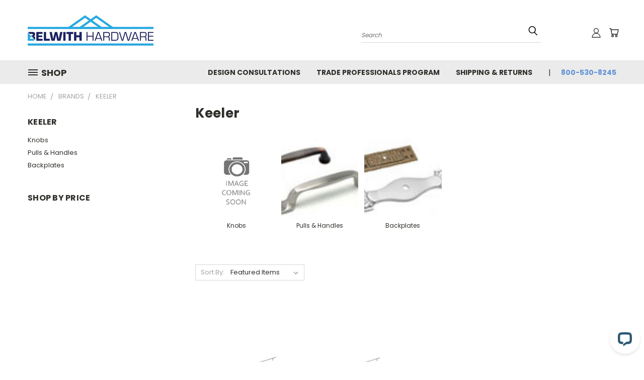

--- FILE ---
content_type: text/css; charset=UTF-8
request_url: https://cdn11.bigcommerce.com/s-bltzekm2h6/stencil/8fcca050-82f5-013d-592d-2e7ab135f259/e/d8922690-82f5-013d-f83e-12acc9717362/css/custom-9057c560-82f5-013d-592d-2e7ab135f259.css
body_size: 902
content:
/* New Table style, bordered corner */
.bordered {
  border-collapse: collapse;
  /* IE7 and lower */
  border-spacing: 5;
  padding: 5px;
  min-width: 200px;
  margin-bottom: 15px;
  max-width: 100%;
  font-size: 14px;
  font-weight: 400;
  -moz-border-radius: 6px;
  -webkit-border-radius: 6px;
  border-radius: 6px;
  -webkit-box-shadow: 0 1px 1px #ccc;
  -moz-box-shadow: 0 1px 1px #ccc;
  box-shadow: 0 1px 1px #ccc; }

.bordered caption {
  caption-side: top;
  text-align: center; }

.bordered tr:hover {
  background: #F5FCFF;
  -o-transition: all 0.1s ease-in-out;
  -webkit-transition: all 0.1s ease-in-out;
  -moz-transition: all 0.1s ease-in-out;
  -ms-transition: all 0.1s ease-in-out;
  transition: all 0.1s ease-in-out;
  font-size: 15px;
  font-weight: 500; }

.bordered td {
  border-top: 1px solid #ccc;
  padding: 6px;
  text-align: left; }

.bordered th {
  border-left: none;
  padding: 6px;
  text-align: left;
  font-size: 12px;
  font-weight: 600; }

.bordered th:first-child {
  -moz-border-radius: 6px 0 0 0;
  -webkit-border-radius: 6px 0 0 0;
  border-radius: 6px 0 0 0; }

.bordered th:last-child {
  -moz-border-radius: 0 6px 0 0;
  -webkit-border-radius: 0 6px 0 0;
  border-radius: 0 6px 0 0; }

.bordered thead {
  padding: 5px;
  text-align: left;
  font-size: 12px;
  font-weight: 400;
  color: #2023b4;
  background-color: #F5FCFF;
  background-image: -webkit-gradient(linear, left top, left bottom, from(#CFD4ED), to(#F5FCFF));
  background-image: -webkit-linear-gradient(top, #CFD4ED, #F5FCFF);
  background-image: -moz-linear-gradient(top, #CFD4ED, #F5FCFF);
  background-image: -ms-linear-gradient(top, #CFD4ED, #F5FCFF);
  background-image: -o-linear-gradient(top, #CFD4ED, #F5FCFF);
  background-image: linear-gradient(top, #CFD4ED, #F5FCFF);
  -webkit-box-shadow: 0 1px 0 rgba(255, 255, 255, 0.8) inset;
  -moz-box-shadow: 0 1px 0 rgba(255, 255, 255, 0.8) inset;
  box-shadow: 0 1px 0 rgba(255, 255, 255, 0.8) inset;
  border-top: none;
  text-shadow: 0 1px 0 rgba(255, 255, 255, 0.5); }

.bordered td:first-child {
  border-left: none;
  font-size: 12px;
  font-weight: 600; }

.bordered thead:first-child {
  border-left: none;
  -moz-border-radius: 6px 0 0 0;
  -webkit-border-radius: 6px 0 0 0;
  border-radius: 6px 0 0 0; }

.bordered thead:last-child {
  -moz-border-radius: 0 6px 0 0;
  -webkit-border-radius: 0 6px 0 0;
  border-radius: 0 6px 0 0; }

.bordered thead:only-child {
  -moz-border-radius: 6px 6px 0 0;
  -webkit-border-radius: 6px 6px 0 0;
  border-radius: 6px 6px 0 0; }

.bordered tr:last-child td:first-child {
  -moz-border-radius: 0 0 0 6px;
  -webkit-border-radius: 0 0 0 6px;
  border-radius: 0 0 0 6px; }

.bordered tr:last-child td:last-child {
  -moz-border-radius: 0 0 6px 0;
  -webkit-border-radius: 0 0 6px 0;
  border-radius: 0 0 6px 0; }

.bordered tfoot {
  color: red;
  border-bottom: none; }

/* New Table style, bordered corner */
/*--------End New round cornersTable design-----------*/
#SpecialText {
  padding: 5px;
  text-align: center;
  border: 1px dotted none;
  border-style: dotted solid dotted;
  border-radius: 600px;
  background-color: #DCF4FF;
  font-size: 16px;
  font-weight: 600;
  font-style: italic;
  color: #2A5973;
  animation-name: SwitchSpecialTextFormat;
  animation-duration: 3s;
  animation-iteration-count: infinite; }

#SpecialTextHead {
  padding: 5px;
  text-align: center;
  font-size: 20px;
  font-weight: 600;
  font-style: italic;
  color: #12797d; }

#SpecialTextFooter {
  text-decoration: underline;
  padding: 5px;
  text-align: center;
  font-size: 20px;
  font-weight: 600;
  font-style: bold;
  color: #12d37d; }

/*@keyframes SwitchSpecialTextFormat {
    from {font-size: 16px;color:blue;}
    to {font-size: 20px;color:red;}

}*/


--- FILE ---
content_type: application/javascript; charset=UTF-8
request_url: https://api.livechatinc.com/v3.6/customer/action/get_configuration?organization_id=8a6c6908-f575-4625-ae30-b2359c7db388&version=4235.0.104.846.167.293.118.104.143.104.114.112.4&x-region=us-south1&group_id=1&jsonp=__lc_static_config
body_size: 1492
content:
__lc_static_config({"buttons":[],"prechat_form":{"id":"169325636745303813","fields":[{"id":"169325636745304304","type":"header","label":"To Best Serve You, Please tell us about yourself:\n(All Information is Optional \u0026 Kept Private)"},{"id":"169325636745304549","type":"name","label":"Name:","required":false},{"id":"169325636745303490","type":"email","label":"E-mail:","required":false},{"id":"16932563674530474","type":"question","label":"Phone:","required":false},{"id":"169325636745307623","type":"checkbox","label":"Check the  box if you are:","required":false,"options":[{"id":"0","label":"Remodeling Your Own Home","checked":false},{"id":"1","label":"A Trade Professional","checked":false},{"id":"2","label":"Interested in a Free Design Consultation","checked":false}]}]},"ticket_form":{"id":"0","fields":[{"type":"header","label":"Our agents are not available right now. Please leave a message and we'll get back to you."},{"type":"name","label":"Your name:","required":true},{"type":"email","label":"E-mail:","required":true},{"type":"subject","label":"Subject:","required":true},{"type":"textarea","label":"Message:","required":true}]},"integrations":{"analytics":{}},"properties":{"group":{"bb9e5b2f1ab480e4a715977b7b1b4279":{"homescreen_enabled":true,"privacy_policy.enabled":false,"privacy_policy.text":""},"c5e4f61e1a6c3b1521b541bc5c5a2ac5":{"logo_path":"cdn.livechat-files.com/api/file/lc/main/7199491/1/logo/57375415d4ba4fbcd34be44539847997.jpg","new_theme.agent_message_color_background":"#ffffff","new_theme.agent_message_color_text":"#424d57","new_theme.agentbar_background_color":"#ffffff","new_theme.agentbar_text":"#424d57","new_theme.background_color":"#e9eef4","new_theme.cta_color":"#2A5973","new_theme.custom_json":"","new_theme.minimized_color_background":"#ffffff","new_theme.minimized_color_icon":"#2A5973","new_theme.minimized_color_text":"#000000","new_theme.name":"smooth","new_theme.system_message_color":"#424d57","new_theme.titlebar_background_color":"#ffffff","new_theme.titlebar_text":"#424d57","new_theme.variant":"light","new_theme.visitor_message_color_background":"#2A5973","new_theme.visitor_message_color_text":"#ffffff"},"core":{"chat_page_title":"Chat now! | Tail of the Lion, Inc. Customer Support"}},"license":{"0e655920289dbafb0376a0f4491372d9":{"onboarded":false},"bb9e5b2f1ab480e4a715977b7b1b4279":{"add_to_website_enabled":true,"detached_mode_enabled":true,"utm_params_enabled":true},"core":{"attachments.enable_for_visitors":"1","chat_between_groups":"1","continuous_chat_widget_enabled":"1","customer_history_enabled":"1","default_widget":"livechat","non_profit":"0"},"ee631a7ff555f8b6e354705201860c81":{"onboarded":false}}},"__priv":{"group":{"chat_boosters":"","chat_page_title":"","chat_window.custom_mobile_settings":"0","chat_window.disable_minimized":"0","chat_window.disable_sounds":"1","chat_window.display_avatar":"1","chat_window.display_logo":"1","chat_window.display_transcript_button":"1","chat_window.hide_on_init":"0","chat_window.hide_on_mobile":"0","chat_window.hide_trademark":"1","chat_window.logo_path":"cdn.livechat-files.com/api/file/lc/main/7199491/1/logo/57375415d4ba4fbcd34be44539847997.jpg","chat_window.mobile_disable_minimized":"0","chat_window.mobile_hide_on_init":"0","chat_window.mobile_minimized_theme":"circle","chat_window.mobile_offset_x":"0","chat_window.mobile_offset_y":"0","chat_window.mobile_screen_position":"right","chat_window.new_theme.agent_message_color_background":"#ffffff","chat_window.new_theme.agent_message_color_text":"#424d57","chat_window.new_theme.agentbar_background_color":"#ffffff","chat_window.new_theme.agentbar_text":"#424d57","chat_window.new_theme.background_color":"#e9eef4","chat_window.new_theme.cta_color":"#2A5973","chat_window.new_theme.custom_json":"","chat_window.new_theme.minimized_color_background":"#ffffff","chat_window.new_theme.minimized_color_icon":"#2A5973","chat_window.new_theme.minimized_color_text":"#000000","chat_window.new_theme.name":"smooth","chat_window.new_theme.system_message_color":"#424d57","chat_window.new_theme.titlebar_background_color":"#ffffff","chat_window.new_theme.titlebar_text":"#424d57","chat_window.new_theme.variant":"light","chat_window.new_theme.visitor_message_color_background":"#2A5973","chat_window.new_theme.visitor_message_color_text":"#ffffff","chat_window.offset_x":"0","chat_window.offset_y":"0","chat_window.screen_position":"right","chat_window.theme.minimized":"circle","embedded_chat.display_eye_catcher":"1","embedded_chat.eye_grabber.path":"https://cdn.livechat-files.com/api/file/lc/main/default/eyeCatchers/new093.png","embedded_chat.eye_grabber.x":"30","embedded_chat.eye_grabber.y":"35","embedded_chat.hide_when_offline":"0","facebook_url":"","homescreen_enabled":"1","language":"en","links_unfurling":"1","plusone_url":"","pre_chat_survey_after_greeting":"1","privacy_policy.enabled":"0","privacy_policy.text":"","rate_me.enabled":"0","tickets_enabled":"0","twitter_url":""},"license":{"attachments.enable_for_visitors":"1","chat_between_groups":"1","continuous_chat_widget_enabled":"1","customer_history_enabled":"1","default_widget":"livechat","helpdesk.inbound_forwarding":"0","lc_version":"3","mask_credit_cards":"1","non_profit":"0","offline_form_expired_enabled":"0","product":"livechat","widget_version":"3"},"disable_native_tickets":true}});

--- FILE ---
content_type: application/javascript; charset=utf-8
request_url: https://searchanise-ef84.kxcdn.com/preload_data.8i9P2O8N2s.js
body_size: 6432
content:
window.Searchanise.preloadedSuggestions=['cabinet pull','knobs and pulls','belwith brass cabinet pulls','black cabinet pulls','cabinet pulls','brass knobs','appliance pulls','brass pull','cabinet hinges','hickory cabinet hardware','champagne bronze','cup pulls','satin nickel pulls','cup pull','oil rubbed bronze pulls','brass knob','satin nickel knobs','gold knob','knob pulls','euro contemporary','polished brass','chrome 3 inch center pulls','hickory hinges','4 inch brass pulls','chrome knobs','black and knobs','chrome hardware','3 center pull','hickory hardware','brass pulls','kitchen cabinet pull','nickel pulls','back plates','self closing hinges','3 gold cabinet handle','appliance pulls keeler','metropolis pull','brushed golden','brass cabinet pull','american diner','gold 3 inch cabinet pull','knobs and pulls in nickel','belwith pulls','bronze pulls','stainless steel pulls','black pulls','bin pull','3 cabinet pulls classic collection','bronze pull','ring pull','appliance pull','coat hooks','cabinet hinge','monarch pulls','brushed golden brass','brass pulls and knobs','cabinet knobs','belwith channel','bronze handle','round knob','4 inch satin nickel','kitchen pulls','polished brass cabinet knobs','belwith keeler knobs','round knobs','white cabinet knob','drawer pulls','bijou collection','gold 3 cabinet pull','channel pull','solid brass cabinet knobs and pulls','studio ii','3 center pull in brass','black knobs','glass knobs','belwith keeler','appliance and pulls','greenwich collection','square knobs','center mount drawer slides','satin pulls','coventry pull','oil rubbed bronze pull','hickory hardware pulls','champagne bronze pulls','metropolis knob','knob backplates','glass knob','brushed pulls','antique brass cabinet pulls','oil-rubbed bronze knobs','avenue collection','belwith keeler cabinet pull','pebble collection','brushed gold brass','black iron','brushed nickel cabinet pulls','belwith knobs','brushed bronze cabinet pulls','oil rubbed bronze knobs and pulls','touch of spring','berkshire collection','antique copper','black nickel','knobs and pulls polished nickel','drop pulls','kitchen knob','hickory pulls','twist pull','5 black pulls','coventry collection','belwith p','bronze cabinet pulls','4 inch pulls','manor house','pull 128mm','drawer slide','craftsman knob','wire pull','brighton collection','ingot pull','pull backplate','round satin nickel','brass finish','european cabinet hinge','knob 3 inch','satin nickel knob','monarch collection','knobs with','polished brass pulls','brushed brass knobs','european pulls','with brass handle','conquest knob','black round','modern brass cabinet','modern knob','forge pull','bed hardware','antique brass knobs','white knob','art pulls','oil rubbed hickory','studio collection','black knob','cup pull collection','ostia pulls','channel collection','bel on','brownstone pull','emerge pull','monarch pull','3 oil rubbed bronze','solid brass','shape cabinet handles','black handles','wood knobs','bar pulls','black cabinet pulls 10 pack','brass backplate','iron cabinet pulls','bijou astoria collection','design knobs','emerge collection','touch of pulls','natural collection','cabinet hinges hinges','vale knob','williamsburg satin','door pulls','knobs and','olivet pull','inset hinge','polished nickel','white cabinet pulls','golden nickel knobs','cabinet cup handles','drawer slides','gold pull','item coat hooks','fermata pull','cup handle','wood and knobs','rotterdam collection','european cabinet','cabinet latch','glass pulls','3 in pull nickel','brushed nickel knob','dark antique copper','pull 128 mm','golden brass','door knob','drawer pull','arts and crafts','euro contemporary pull','t knobs','edge pulls','corsa pull','cabinet hinge belwith','belwith coat hooks','ring pulls','satin nickel 7 inch pull','gold pulls','champagne bronze hardware','pull knob','forge collection','black cabinet knobs','bungalow collection','black nickel vibe','bronze cabinet pull 5 inch','black and gold','5 inch black cabinet handles','3 appliance pull','stainless steel handle','oil-rubbed bronze handles','golden brass finish','urbane pull','3 wire pulls polished chrome','solid brass cabinet pulls','sinclaire pull','greenwich pull','keeler appliance','antique brass wire cabinet pulls','windover antique finish','door hardware','overlay hinges','mount drawer slide','door knobs','elusive golden nickel','mountain lodge','concealed face frame hinge','southwest lodge','kitchen vintage','ingot collection','2 center to center pulls','monroe pulls','hickory forge','belwith hinges','belwith keeler farmhouse collection','trellis collection','natural accents collection','modern pull','ship knob','brushed nickel','touch of spring collection','brushed gold','drill centers 1/2','hickory brushed golden brass pulls','belwith copper finish','solid brass cabinet knob','p5129-14 cabinet hinge','coat hook','linea pull','black and chrome','brass backplates','streamline pulls','acrylic hardware','cabinet hinge 1/2','hickory craftsman','copper knobs','belwith black knobs and pulls','brushed knob','vintage bronze cup pulls','art deco','glass chrome pulls','round acrylic knob','oil rubbed knob','trellis satin nickel','refined rustic','brownstone pulls','black 4 inch pull','brass knobs 1 1/4','polished gold knobs','cabinet hinges 1 1/4 overlay','rose gold','country appliance pull','polished chrome pull','brown pulls','maven collection','kitchen cabinet handle','belwith brownstone','emerge cabinet','hinge 1/2 overlay','belwith hinge 1 3/8 overlay','1/2 inch overlay','coventry collection backplate','appliance pulls 18','vale collection','belwith keeler monarch','curved pulls','rubbed pull','brushed nickel knobs','antique brass','rustic iron','brushed golden backplates','overlay cabinet hinges','monroe collection','cup black','black matte pull','wood pulls','brass traditional pull/handle','3 center pull black iron','metro mod','studio 8 in pull','chrome round knobs','square knob','cabinet locks','crystal polished nickel','drawer knob','antique brass 3 white cabinet handles','trellis pull','fuller knob','studio ii collection','windover antique','trellis knob','6 brass pulls','bungalow pull','brushed nickel pulls','studio pull 3','hickory pull','crystal knobs','acrylic pulls','gold handles','hickory american diner','american pulls','rustic knobs','european cabinet hinges','belwith cabinet hinges','polished brass knob','belwith manor house collection','refined bronze','hickory hardware pulls cup','full wrap','pearl nickel','matte black bin pull','antique brass cabinet pull','door handles','brushed gold knob','studio pull','crystal palace','antique brass pull/handle','acrylic knob','bridges pull 7','eclipse knob','18 bar pulls','pewter pulls','3.25 cabinet pulls','black 6 pulls','pendant knob','belwith hooks with','hickory hardware greenwich pulls','belwith keeler brownstone collection','5 inch gold pull','finish p427-26w','emerge knob','chrysalis collection','7 champagne bronze pulls','berkshire knob','satin knobs','skylight collection','wexler collection','b076902 bgb','champagne bronze pull','studio knob','champagne finish','1-3/4 inch length corsa ring knob brushed golden brass','3 inch handles bronze','3/8 inset hinge','brass plate','venetian bronze','williamsburg oil rubbed bronze pulls','touch of spring pulls','ingot black','ostia pull matte black','cottage cabinet pull','mission pulls','junzi 220mm','kitchen cabinet pulls','european hinge','copper pulls','mission ring pull','nickel ring pull','hook and rail','queen anne','pipeline collection','oak pulls','bright on','hickory lp','face cabinet hinges','cabinet handles','antique knobs','cavalier pull','butt hinges','round antique brass knobs','rustic handles','rose knob','concealed hinges','6 5/16 cabinet handles','transitional pull','craftsman handles','rope pulls','vintage bronze hinge','modern brass cabinet handle','seraphin pulls','3 studio pull','test product 1','square brushed nickel','belwith brushed nickel','hardware group','double demountable hinge','williamsburg oil rubbed bronze pulls & handles','hickory oil rubbed bronze','brass and porcelain','drill centers 2 1/2','rustic oil rubbed','unique designs','brass back plate','ingot pull black','drawer knobs','5 inch backplates','self closing antique brass','belwith hinges p144-3','knobs polished nickel','solid polished brass','belwith keeler channel cabinet pull','hickory hardware skylight','champagne bronze knobs','sinclaire transitional','bail pull','finish clear','two tone','hooks silver cloud','old english','firenze collection','arts and crafts pulls','white cabinet pulls 4 center','sku go','bronze hinge','4 square pulls','antique brass 3 handles','oil rubbed pulls hickory','arts and crafts backplate','rope pull','bail pulls','metropolis product type cabinet','monroe pull','b075531 sn','pewter finish','brownstone appliance pull','rotterdam pull','and pulls','chrysalis pull','satin nickel pull','satin nickel knobs square','3 inch nickel pulls','pull knobs 1 1/4','self closing','arch pull','polished copper','catches latch','brushed brass round knobs','brass hinges','black iron knobs and pulls','back to back handles','belwith 1 1/4 brass round cabinet knobs','black 3 inch pulls','green cabinet pull','arts and','3 drop pulls','pebble pull','large cabinet pulls','pebble collection pull','belwith with porcelain','facette collection','oil rubbed bronze cabinet knob','bronze cabinet','emerge collection cup pull','berkshire cup pulls champagne bronze','chrome finish p427-26w','appliance pulls knurled','hinge 1 3/8 overlay','solid brass cabinet hinge','finish p3672-bi','twist golden nickel','midway knob in golden brass','oil rubbed bronze','manor house drop','108 mm pull','2 1/2 inch diameter round cabinet knob','black 3/8 inset','drop bail pulls','matte black pulls 18 appliance','matt black pulls','8 center to center','classic brass','classic brass knobs','belwith-keeler sinclaire collection appliance pull','belwith-keeler brighton collection appliance pull','square brushed knobs','antique brass pull','brass surface','cb finish','brown knob','forge knob','verge collection','bridges knob','soft close','velocity collection','iced tea nickel','center mount','greenwich pull 128mm','center drawer','satin pewter antique','b077066 sn','3 in centers mission','drawer pulls 3 centers','susan hinge','arts & crafts','bath hardware','gold knobs','loft pull','european cabinet hinge face','mount drawer slides','26 inch cabinet pulls','kingston collection','b078796 sn','ostia b077524-mbbgb','wood handle','black 18 inch pulls','channel black','vintage brass','hickory twist pull','1 1/2 inch centers','luster glass 3 inch cabinet pulls','belwith strike','soft close drawer slides 12 in','kitchen knobs','keeler veer','brass and chrome pulls','10 brass pulls','knob in shape of a','conquest pull','antique bronze','cast iron knobs and cabinet pu;;s','cabinet backplates','gold kitchen','french country vintage','zephyr knob','and brass pulls','vale 3 3/4 center to center arch pull','brushed cabinet hinges','recessed pull','hickory hardware conquest pull','mountain hardware','newport knob','manor house key','deco pull handle satin nickel 5 drill center','12 appliance pulls','french pulls','silver pulls','oil-rubbed bronze pulls','cabinet hinges self-closing','rustic cup pulls','wood and black','brushed brass','channel handle','flip hardware','chrome and gold','12 center cabinet pull','black hickory knobs','silver cloud','rose cabinet knob','silver and pulls','oak pull','3 inch wire pulls polished chrome','brush chrome pull','piper knob','hook rail','black t','p7301 va','sandrine pulls','brushed nickel cabinet','back to back','belwith southwest lodge','antique pewter','3.5 cabinet pulls','olivet knob','cabinet handle back plates','t bar cabinet knob knob','european hinges','brownstone knob','leather pulls','chest handles','sku pull','brass and porcelain with','cabinet drawer','pull 128 mm satin','hinges self closing','satin nickel','soft close hinge','recessed drawer pull','keeler brass','brass knob backplates','x knob','3 iron pulls','satin dover pull 3 cc','hinges cabinet','surface self-closing hinge satin','brushed brass pulls','bridges pull','oil-rubbed bronze','back to back pulls','polished nickel pulls','belleclaire pull','bel aire','antique brass cabinet handle','black 4-5 inch pull','appliance hardware','full overlay','power beauty','matte black','eclipse pull','hardware hinges','brass b076043-bgb','verona cabinet pulls','antique satin pewter pulls','white porcelain cabinet handle','diameter p771-10b','olivet pulls','belwith keeler b077156','porcelain pull','metropolis pull/handle pa0221-sn 4','rosette pull','period brass pulls','dover pulls','rotterdam in','belwith double','5 inch arc pulls','tranquility knob','4 inch cup pulls','hickory hardware arts & crafts','two tone cabinet pull','zephyr pull','round knobs by','cullet knob','ostia knobs','touch latches','new bell product','zephyr collection appliance pull','finish p5128-14 7855573494','black nickel vibe round knob','test product 2','black mist','brushed brass 8','white cabinet pulls 4','cullet pull','double demountable','gold square knob','vibra pull','knob touch of','soft close drawer slides','finish p5129-14','cup pulls bronze','wrap hinge','3 inch center pulls','hickory hardware oil-rubbed bronze knobs','greenwich collection pull','roller catch','door stop','rigid door stop','white plastic','trellis collection 8','belwith keeler trellis handle','bijou linea collection','refined knobs','demountable hinge','bel b076274-glch','brass omni','drawer slides side mount 1 width','finger pull','oval pull','round knob white','adjustable bracket','corsa ring','brown antique finish pulls','first at','white pulls','1-1/4 antique brass knobs','trellis pendant','rigid pendant','piper pull','coventry collection appliance pull','satin nickel pulls 5 in','berkshire satin nickel knob','berkshire matte black knob','berkshire satin nickel pull','berkshire matte black pull','berkshire bronze pull','forge satin nickel pull','forge brushed pull','forge black pull','forge bronze pull','forge black','belwith hardware','twist collection pull','rustic knob','finish h076127-cbz','hinge p143-ab','brass door','cabinet pull trellis','finish p2142-bgb','sandrine collection','solid brass pulls','tranquility pull','cabinet pull porcelain','knobs and pulls bronze','antique brass backplates','p7 ad','pulls oak','bell pulls','brownston pull in champagne bronze','dover cup','corsa collection','williamsburg vintage','hickory hinges p5128-14','hickory hinges p5124-14','belwith inch knob','knobs oval 1 3/4','meandros pull','p3012-14 nickel','finish b056555-bi','wood knob','collection pull 6-5/16 cc vintage brass','appliance handle','midway knob golden brass','1 cc pull','urbane knob gold','oil rubbed bronze knobs and','bit pbh3103','oil rubbed bronze hooks','finish p144-ab','metropolis pull black 2 1/2','center mount drawer slides 1029-22','instructions for mount drawer slide','pewter backplate','berkshire knobs','mushroom knob','sinclaire knobs','wood and black metal cabinet pull','finish p415-oak','lodge collection pull','cavalier collection','copper cabinet hinge','hh076265 fo','p5129-14 hinge','hickory eclipse','belwith-keeler urbane collection appliance pull 12','belwith-keeler b076154-bgb channel pull','belwith-keeler brighton collection appliance pull 18','belwith-keeler b076308gl','studio collection appliance pull 13','polished nickel fuller','square brushed knob','bijou paramount','b076642 sn','monarch pull b076646 sn','oak knob','tempo collection','square tempo collection','square tempo','champagne bronze pulls 12','knobs and pulls cbz','bijou luminescence pull','modern cabinet knob','champagne knob','black iron finish','finish h076653-sn','3 cabinet pulls matte black cottage collection','polish chrome knobs','square pulls','crystal cabinet & pulls','center to center pulls','american diner knob','robe hook','bar pull','p5313 cabinet hinge','woodgrain knobs','woodgrain collection','solid brass hinges','18 bottom mount drawer slides','magnetic catch','mock key to','mock key cabinet','fuse pull','diameter p771-bm','brass hardware','solid brass cabinet pulls 6','gold 3 cabinet pull/handle','bronze cup pull','blonde antique','kids corner','brass draw pulls','chautauqua pull','handrail bracket','brownstone satin','natural wood knobs','and black','wire pulls','williamsburg appliance pull 3','antique satin pewter','brass drawer pull','test product','ornamental pulls','oxford antique knob','belwith black knobs','belwith hickory','cabinet cabinet hinges','frameless self-close','hickory cavalier','bamboo pull','hickory tapestry nickel','concealed face frame hinge with 1/2 inch overlay','pa 1022-woa','locking clips','trellis brass','p548-lp hickory','5 dresser pulls','towel hook','pull p3593-sn','cabinet screws','how to knobs','6 square pull','deco pull handle satin nickel','brass pulls brass pulls','clover creek','chrome and golden','spa pull','hand rail bracket','american diner 4 inch pull','newport collection backplate knob 3-3','satin nickel cabinet hinges','crysacrylic polished nickel cabinet','flare collection','backplate brass','p2172 in black iron','p346 cabinet pulls','hardware p8290-15r','american diner pull/handle','belwith keeler b056714-04','pewter cup pulls','chautauqua knob','blue knobs','euro-contemporary collection pull 4','black cup pull','mock key cabinet handles','flush mount','glass or acrylic and knobs','satin pewter knobs','windsor antique','english cozy','1/4 overlay hinge','backplate p282-lp','philippe 128mm','keeler ostia','satin dover','bedroom dresser','williamsburg appliance pull','114.3mm center to center pulls','b077465-cbz-5b 5','biscayne antique finish','p3055 bnv','1.5 center to center','center mount drawer','inset hinge 3/4','design pull','rustic iron bar pull','kitchen cabinet doors','newport collection','hinge p296-vb','wood and pull','black brushed nickel knob','solid brass knob','white screw','draw pulls','monarch knobs','hickory oil rubbed bronze 14','does pull 3','oil rubbed bronze highlighted finish cabinet pulls','cabinet hardware backplates','oil rubbed square pulls','kitchen cabinet','door polished','1 white and brass cabinet knob','susan clip','white handle','dover cabinet','sku p3055-ss','english pewter pu;l','wer collection','black nickel vibed pulls','kingston m79','manchester pull','rosette backplate','hickory hardware bail pull','cabinet hardware gemstone','english pewter pulls','polished brass knobs','cabinet drawer 3','black and gold pulls','mayfair knobs','belwith p2173-obh','black hinge','bin pulls','self closing hinges p243-ac','gold 6 5/16 cabinet pull','polished brass self-closing','nickel annapolis','polished chrome knob','belwith keeler b056553-04','self closing hinges 2 3/16','finish p5127-14','3 cc fuse','rose gold pulls','1.75 cabinet screws','cabinet pulls contemporary','mortise butt hinges','bottom/side mount drawer slide','key pulls','1/2 inch copper','midway pull','blue pull','diam champagne bronze','flex knob','3/8 offset cabinet hinge polished brass','dover chrome knob','belwith-keeler vintage 1900','coventry 18 appliance pull','chrome hand rail brackets','metropolis pull/handle 128mm drillcenter','key pull','bedroom pulls','southwest knobs','hickory collection','chrome knob','coventry 12 inch','bradford adjustable','vintage drawer pulls','matt black square pull','dark antique bronze','antique brass center cabinet pulls','seraphin pulls matte black','with brass cabinet pulls','fake product 6','handrail brackets','cabinet drawer slide 22','door hook','stainless steel square','14 center mount drawer slides','rustic oil rubbed bronze pull','black cabinet pulls pack','bel with hinges p144-3','door hinges','knob set','studio pull 3/8','3 wire pulls','rustic oil rubbed bronze bin pull','heavy duty','round cabinet knobs','glass handles','black flush mounted hinge','hickory hardware p2997','2 1/2 rosette pull','drawer drop handles','belwith product double','antique bronze pulls','firenze round knob','modus knob','mount drawer side','anders pull','channel knob','p260 iv','side mount drawer slide','walnut pull','door hooks','3.5 cabinet pull','antique look cabinet pull','champagne and handles','antique brass oval','brushed nickel backplates','pull design','anders pull nickel','brass looks','handle crysacrylic','finish p6992-c','trellis knob brushed golden brass','french twist','black nickel pulls','gold cabinet pull','door handle','classic pulls in bronze','p3501 1-1/2 inch','cabinet hinges 1/2 overlay','chrome black','cabinet door','hickory gemstone','2 center to center drawer pulls','wall hooks','burke collection','screws for handles','hinge flush brass','hand rail brackets','old mission','over the door','cottage p771-bm','keeler clear pulls','black nickel vibed knobs','right locking clips','brushed nickel pulls 3','cabinet catch','hand rail','fuller polished nickel','round flat knob','price match','clear hardware','drawer ring','3/8 offset cabinet hinge brass','solid brass backplates','burke collection pulls','white hinges','3 in centers old mission','side mount drawer slides','finish hh075221-14','knob backplate brushed nickel','curvatures prevalent','black hickory knobs refined rustic','blue handle','clear cabinet','belwith pull p2240-ch','hinge semi-concealed','woodward pull','lancaster bail pull','3 1/2 inch pulls','2 cabinet screws','silver & gold pulls','elements hardware','5 arch pulls','black and brass','solid brass knobs','how to','rotterdam pull/handle 96mm drillcenter','brass mesh pulls','templates cabinet','door plates','american diner ook','robe and coat hook','hardware catalog','hinge p295-sc','mono rail bottom mount drawer slide','zephyr pull bronze','metal pulls','glass knobs with brand','overlay hinge','cabinet drawer brass','industrial pulls','crystal cabinet','hickory loft','3 inch venetian bronze','black belwith 1/2 cabinet hinge','belwith p3001-bi','black with silver pulls','greenwich stainless','hickory hardware drop bail','traditional bail','knobs porcelain','knob with marble','dark antique brass','20 cabinet handles','antique brass white porcelain','cabinet knob','edge pull','semi-concealed full','fuller pull','double plate','cabinet catches','greenwich pull 128 mm','drill size','venetian bronze finish','brass door knobs','offset hinge','p2243 bnv','bedrock collection','zinc satin chrome','1-3/16 inch vintage 1900 knob','3/8 offset hinge','manor house bail drop','fuse knob','kids cabinet','black drawer pulls','cabinet drawer slide','white cup pulls','antique touch of spring','inch drawer','belwith brass cup handle','3 antique brass pulls','black hinge 3/8 offset','finish p1029/16-2c','conquest knob 1-1/8','zephyr pull black','polished nickel drawer pulls','bamboo style','satin antique silver','o ring','williamsburg black','monroe pull mm','finish vp5000','hickory hardware p3012-vbz','knob latch','instructions center mount drawer slide','hickory kitchen handles','door knob backside','chrome pull','polished brass backplates','3-1/2 inch bail pull','ostia pull','oil rubbed bronze pull 128mm','cabinet hinge white','tab pulls','brighton knob','antique brass pulls','camarilla ring pull','belwith traditional','pop out pull','fuller matte gold','keeler knob','olivet 12 pulls','cabinet pull corsa','tranquility pulls','seraphin pull','conquest knob satin nickel','victorian pulls','asian cabinet knobs','cabinet hardware p14444-sn','slide mount','center mount drawer slide','2.5 center to center','reserve pull','center mount slide','riverside pull','cabinetry knobs','cabinet hinge p143 ab','pink knobs','loft knob','double nickel cabinet hinges','traditional single','crysacrylic nickel','luna pull/handle','12 cavalier pull','signature hooks','overlay face frame hinge','solid brass knob modern','hickory hh075595','olivet 3 in pull in oil rubbed bronze highlighted b076037-obh','hickory leather','architectural features','belwith keeler pulls','midway pull p3635','fermata knob','cast iron knobs and cabinet pulls','cabinet hinges p5124-14','brass and marble','callisto collection','pop out','black colored pulls','raleigh pull','cabinet latches','3-1/2 inch brass pull','1-3/16 inch vintage 1900','64mm pulls','white knob screw'];

--- FILE ---
content_type: application/javascript; charset=UTF-8
request_url: https://api.livechatinc.com/v3.6/customer/action/get_dynamic_configuration?x-region=us-south1&license_id=7199491&client_id=c5e4f61e1a6c3b1521b541bc5c5a2ac5&url=https%3A%2F%2Fwww.belwithhardware.net%2Fbrands%2Fkeeler%2F&channel_type=code&implementation_type=BigCommerce&jsonp=__ytqq5aor9ae
body_size: 281
content:
__ytqq5aor9ae({"organization_id":"8a6c6908-f575-4625-ae30-b2359c7db388","livechat_active":true,"livechat":{"group_id":1,"client_limit_exceeded":false,"domain_allowed":true,"online_group_ids":[0,1,2],"config_version":"4235.0.104.846.167.293.118.104.143.104.114.112.4","localization_version":"6bb83031e4f97736cbbada081b074fb6_791c6ddad4c2f27c28c10ffa29197651","language":"en"},"default_widget":"livechat"});

--- FILE ---
content_type: application/javascript; charset=utf-8
request_url: https://bigcommerce.livechatinc.com/api/v1/script/94207781-b691-4b74-993c-710b99e3648a/widget.js
body_size: 901
content:
(() => { const LC_PLATFORM_CONFIG={"license":7199491,"integrationName":"BigCommerce","lcTrackingCdnUrl":"https://cdn.livechatinc.com/tracking.js","storeUUID":"94207781-b691-4b74-993c-710b99e3648a","appClientId":"1o43cemeeqbnwjv3lcup5cb0fxfjv1f"};window.__lc=window.__lc||{};
window.__lc.license||(window.__lc.license=parseInt(LC_PLATFORM_CONFIG.license),window.__lc.integration_name=LC_PLATFORM_CONFIG.integrationName,window.__lc.origin="livechat",function(a,b,e){function f(c){return d._h?d._h.apply(null,c):d._q.push(c)}const d={_q:[],_h:null,_v:"2.0",on:function(){f(["on",e.call(arguments)])},off:function(){f(["off",e.call(arguments)])},get:function(){if(!d._h)throw Error("[LiveChatWidget] You can't use getters before load.");return f(["get",e.call(arguments)])},call:function(){f(["call",
e.call(arguments)])},init:function(){const c=b.createElement("script");c.async=!0;c.type="text/javascript";c.src=LC_PLATFORM_CONFIG.lcTrackingCdnUrl;b.head.appendChild(c)}};!a.__lc.asyncInit&&d.init();a.LiveChatWidget=a.LiveChatWidget||d}(window,document,[].slice));
const isSecurityError=a=>a instanceof DOMException&&(18===a.code||"SecurityError"===a.name),isQuotaExceededError=a=>a instanceof DOMException&&(22===a.code||1014===a.code||"QuotaExceededError"===a.name||"NS_ERROR_DOM_QUOTA_REACHED"===a.name),isSupported=()=>{try{const a=window.localStorage;if(!a)return!1;const b=`__storage_test__${window.crypto.getRandomValues(new Uint32Array(1))[0].toString(16)}`;a.setItem(b,b);a.removeItem(b);return!0}catch(a){return isSecurityError(a)&&console.error("SecurityError"),
isQuotaExceededError(a)&&console.error("QuotaExceededError"),!1}},saveCustomerDataInLocalStorage=a=>{isSupported()&&a&&(window.localStorage.setItem("__lc_customer_id",a),window.localStorage.setItem("__lc_store_uuid",LC_PLATFORM_CONFIG.storeUUID))};
if(window.LiveChatWidget)window.LiveChatWidget.on("ready",function(){const {id:a}=window.LiveChatWidget.get("customer_data");saveCustomerDataInLocalStorage(a)});else if(window.LC_API){const a=window.LC_API.on_after_load;window.LC_API.on_after_load=function(){const b=window.LC_API.get_visitor_id();saveCustomerDataInLocalStorage(b);"function"===typeof a&&a()}};
} )();